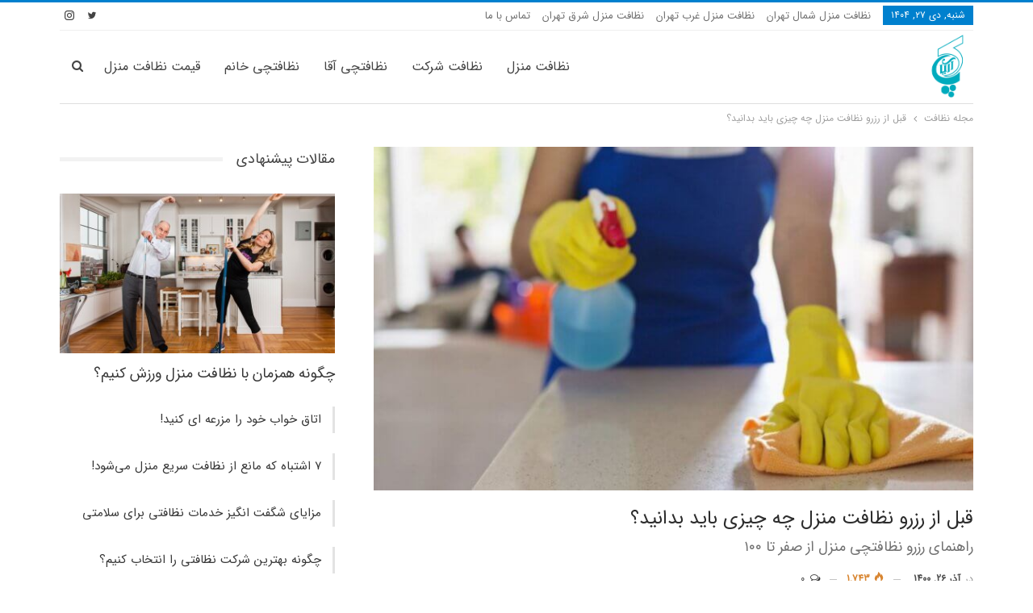

--- FILE ---
content_type: text/html; charset=UTF-8
request_url: https://ariapak.com/blog/booking-a-home-cleaner/
body_size: 14221
content:
<!DOCTYPE html> <!--[if IE 8]><html class="ie ie8" dir="rtl" lang="fa-IR"> <![endif]--> <!--[if IE 9]><html class="ie ie9" dir="rtl" lang="fa-IR"> <![endif]--> <!--[if gt IE 9]><!--><html dir="rtl" lang="fa-IR"> <!--<![endif]--><head><meta charset="UTF-8"><meta http-equiv="X-UA-Compatible" content="IE=edge"><meta name="viewport" content="width=device-width, initial-scale=1.0"><link rel="pingback" href="https://ariapak.com/blog/xmlrpc.php"/><meta name='robots' content='index, follow, max-image-preview:large, max-snippet:-1, max-video-preview:-1' /><link media="all" href="https://ariapak.com/blog/wp-content/cache/autoptimize/css/autoptimize_902f2c63dfbb0361de569f4ccb0ddcb9.css" rel="stylesheet"><title>قبل از رزرو نظافت منزل چه چیزی باید بدانید؟ - آریاپاک</title><meta name="description" content="برای تمیز کردن خانه‌تان می‌توانید مستقیماً با یک فرد کار کنید، یا اینکه برای رزرو نظافتچی با یکی از شرکت‌های نظافت منزل تماس بگیرید." /><link rel="canonical" href="https://ariapak.com/blog/booking-a-home-cleaner/" /><meta property="og:locale" content="fa_IR" /><meta property="og:type" content="article" /><meta property="og:title" content="قبل از رزرو نظافت منزل چه چیزی باید بدانید؟ - آریاپاک" /><meta property="og:description" content="برای تمیز کردن خانه‌تان می‌توانید مستقیماً با یک فرد کار کنید، یا اینکه برای رزرو نظافتچی با یکی از شرکت‌های نظافت منزل تماس بگیرید." /><meta property="og:url" content="https://ariapak.com/blog/booking-a-home-cleaner/" /><meta property="og:site_name" content="آریاپاک" /><meta property="article:published_time" content="2021-12-17T15:07:51+00:00" /><meta property="og:image" content="https://ariapak.com/blog/wp-content/uploads/2021/12/house-cleaning.jpeg" /><meta property="og:image:width" content="1100" /><meta property="og:image:height" content="734" /><meta property="og:image:type" content="image/jpeg" /><meta name="author" content="تحریریه آریاپاک" /><meta name="twitter:card" content="summary_large_image" /><meta name="twitter:label1" content="نوشته‌شده بدست" /><meta name="twitter:data1" content="تحریریه آریاپاک" /><meta name="twitter:label2" content="زمان تقریبی برای خواندن" /><meta name="twitter:data2" content="5 دقیقه" /> <script type="application/ld+json" class="yoast-schema-graph">{"@context":"https://schema.org","@graph":[{"@type":"Article","@id":"https://ariapak.com/blog/booking-a-home-cleaner/#article","isPartOf":{"@id":"https://ariapak.com/blog/booking-a-home-cleaner/"},"author":{"name":"تحریریه آریاپاک","@id":"https://ariapak.com/blog/#/schema/person/3a6050c36f32c5fe7585c1df704bac4f"},"headline":"قبل از رزرو نظافت منزل چه چیزی باید بدانید؟","datePublished":"2021-12-17T15:07:51+00:00","mainEntityOfPage":{"@id":"https://ariapak.com/blog/booking-a-home-cleaner/"},"wordCount":0,"commentCount":0,"image":{"@id":"https://ariapak.com/blog/booking-a-home-cleaner/#primaryimage"},"thumbnailUrl":"https://ariapak.com/blog/wp-content/uploads/2021/12/house-cleaning.jpeg","articleSection":["خدمات خانه"],"inLanguage":"fa-IR","potentialAction":[{"@type":"CommentAction","name":"Comment","target":["https://ariapak.com/blog/booking-a-home-cleaner/#respond"]}]},{"@type":"WebPage","@id":"https://ariapak.com/blog/booking-a-home-cleaner/","url":"https://ariapak.com/blog/booking-a-home-cleaner/","name":"قبل از رزرو نظافت منزل چه چیزی باید بدانید؟ - آریاپاک","isPartOf":{"@id":"https://ariapak.com/blog/#website"},"primaryImageOfPage":{"@id":"https://ariapak.com/blog/booking-a-home-cleaner/#primaryimage"},"image":{"@id":"https://ariapak.com/blog/booking-a-home-cleaner/#primaryimage"},"thumbnailUrl":"https://ariapak.com/blog/wp-content/uploads/2021/12/house-cleaning.jpeg","datePublished":"2021-12-17T15:07:51+00:00","author":{"@id":"https://ariapak.com/blog/#/schema/person/3a6050c36f32c5fe7585c1df704bac4f"},"description":"برای تمیز کردن خانه‌تان می‌توانید مستقیماً با یک فرد کار کنید، یا اینکه برای رزرو نظافتچی با یکی از شرکت‌های نظافت منزل تماس بگیرید.","breadcrumb":{"@id":"https://ariapak.com/blog/booking-a-home-cleaner/#breadcrumb"},"inLanguage":"fa-IR","potentialAction":[{"@type":"ReadAction","target":["https://ariapak.com/blog/booking-a-home-cleaner/"]}]},{"@type":"ImageObject","inLanguage":"fa-IR","@id":"https://ariapak.com/blog/booking-a-home-cleaner/#primaryimage","url":"https://ariapak.com/blog/wp-content/uploads/2021/12/house-cleaning.jpeg","contentUrl":"https://ariapak.com/blog/wp-content/uploads/2021/12/house-cleaning.jpeg","width":1100,"height":734},{"@type":"BreadcrumbList","@id":"https://ariapak.com/blog/booking-a-home-cleaner/#breadcrumb","itemListElement":[{"@type":"ListItem","position":1,"name":"خانه","item":"https://ariapak.com/blog/"},{"@type":"ListItem","position":2,"name":"قبل از رزرو نظافت منزل چه چیزی باید بدانید؟"}]},{"@type":"WebSite","@id":"https://ariapak.com/blog/#website","url":"https://ariapak.com/blog/","name":"آریاپاک","description":"نکات خانه داری و نظافت منزل","potentialAction":[{"@type":"SearchAction","target":{"@type":"EntryPoint","urlTemplate":"https://ariapak.com/blog/?s={search_term_string}"},"query-input":{"@type":"PropertyValueSpecification","valueRequired":true,"valueName":"search_term_string"}}],"inLanguage":"fa-IR"},{"@type":"Person","@id":"https://ariapak.com/blog/#/schema/person/3a6050c36f32c5fe7585c1df704bac4f","name":"تحریریه آریاپاک","image":{"@type":"ImageObject","inLanguage":"fa-IR","@id":"https://ariapak.com/blog/#/schema/person/image/","url":"https://secure.gravatar.com/avatar/b12fefe5013b731ff7ad7c54167269924cfef5808d7b9e97b27bd6ae8e6adb60?s=96&d=mm&r=g","contentUrl":"https://secure.gravatar.com/avatar/b12fefe5013b731ff7ad7c54167269924cfef5808d7b9e97b27bd6ae8e6adb60?s=96&d=mm&r=g","caption":"تحریریه آریاپاک"},"sameAs":["https://ariapak.com/"]},false]}</script> <link rel="alternate" type="application/rss+xml" title="آریاپاک &raquo; خوراک" href="https://ariapak.com/blog/feed/" /><link rel="alternate" type="application/rss+xml" title="آریاپاک &raquo; خوراک دیدگاه‌ها" href="https://ariapak.com/blog/comments/feed/" /><link rel="alternate" type="application/rss+xml" title="آریاپاک &raquo; قبل از رزرو نظافت منزل چه چیزی باید بدانید؟ خوراک دیدگاه‌ها" href="https://ariapak.com/blog/booking-a-home-cleaner/feed/" /><link rel="alternate" title="oEmbed (JSON)" type="application/json+oembed" href="https://ariapak.com/blog/wp-json/oembed/1.0/embed?url=https%3A%2F%2Fariapak.com%2Fblog%2Fbooking-a-home-cleaner%2F" /><link rel="alternate" title="oEmbed (XML)" type="text/xml+oembed" href="https://ariapak.com/blog/wp-json/oembed/1.0/embed?url=https%3A%2F%2Fariapak.com%2Fblog%2Fbooking-a-home-cleaner%2F&#038;format=xml" /> <script type="text/javascript" src="https://ariapak.com/blog/wp-includes/js/jquery/jquery.min.js?ver=3.7.1" id="jquery-core-js"></script> <script type="text/javascript" src="https://ariapak.com/blog/wp-includes/js/jquery/jquery-migrate.min.js?ver=3.4.1" id="jquery-migrate-js"></script> <link rel="https://api.w.org/" href="https://ariapak.com/blog/wp-json/" /><link rel="alternate" title="JSON" type="application/json" href="https://ariapak.com/blog/wp-json/wp/v2/posts/672" /><link rel="EditURI" type="application/rsd+xml" title="RSD" href="https://ariapak.com/blog/xmlrpc.php?rsd" /><meta name="generator" content="WordPress 6.9" /><link rel='shortlink' href='https://ariapak.com/blog/?p=672' /><link rel="amphtml" href="https://ariapak.com/blog/amp/booking-a-home-cleaner/"/> <script type="application/ld+json">{
    "@context": "http:\/\/schema.org\/",
    "@type": "Organization",
    "@id": "#organization",
    "logo": {
        "@type": "ImageObject",
        "url": "https:\/\/ariapak.com\/blog\/wp-content\/uploads\/2019\/07\/ariapak-logo.png"
    },
    "url": "https:\/\/ariapak.com\/blog\/",
    "name": "\u0622\u0631\u06cc\u0627\u067e\u0627\u06a9",
    "description": "\u0646\u06a9\u0627\u062a \u062e\u0627\u0646\u0647 \u062f\u0627\u0631\u06cc \u0648 \u0646\u0638\u0627\u0641\u062a \u0645\u0646\u0632\u0644"
}</script> <script type="application/ld+json">{
    "@context": "http:\/\/schema.org\/",
    "@type": "WebSite",
    "name": "\u0622\u0631\u06cc\u0627\u067e\u0627\u06a9",
    "alternateName": "\u0646\u06a9\u0627\u062a \u062e\u0627\u0646\u0647 \u062f\u0627\u0631\u06cc \u0648 \u0646\u0638\u0627\u0641\u062a \u0645\u0646\u0632\u0644",
    "url": "https:\/\/ariapak.com\/blog\/"
}</script> <script type="application/ld+json">{
    "@context": "http:\/\/schema.org\/",
    "@type": "Article",
    "headline": "\u0642\u0628\u0644 \u0627\u0632 \u0631\u0632\u0631\u0648 \u0646\u0638\u0627\u0641\u062a \u0645\u0646\u0632\u0644 \u0686\u0647 \u0686\u06cc\u0632\u06cc \u0628\u0627\u06cc\u062f \u0628\u062f\u0627\u0646\u06cc\u062f\u061f",
    "description": "\u0646\u0638\u0627\u0641\u062a \u062e\u0627\u0646\u0647 \u0645\u06cc\u200c\u062a\u0648\u0627\u0646\u062f \u0632\u0645\u0627\u0646\u200c\u0628\u0631 \u0628\u0627\u0634\u062f\u060c \u0628\u0631\u0627\u06cc \u062e\u06cc\u0644\u06cc \u0627\u0632 \u0627\u0641\u0631\u0627\u062f \u0646\u0638\u0627\u0641\u062a \u0645\u0646\u0632\u0644 \u06a9\u0627\u0631\u06cc \u062f\u0634\u0648\u0627\u0631 \u0627\u0633\u062a \u0648 \u062a\u0627 \u0632\u0645\u0627\u0646\u06cc \u06a9\u0647 \u0645\u062c\u0628\u0648\u0631 \u0646\u0628\u0627\u0634\u0646\u062f\u060c \u0646\u0638\u0627\u0641\u062a \u0648 \u062a\u0645\u06cc\u0632 \u06a9\u0631\u062f\u0646 \u062e\u0627\u0646\u0647 \u0631\u0627 \u0634\u0631\u0648\u0639 \u0646\u0645\u06cc\u200c\u06a9\u0646\u0646\u062f \u0648 \u0622\u0646 \u0631\u0627 \u0628\u0647 \u062a\u0639\u0648\u06cc\u0642 \u0645\u06cc\u200c\u0627\u0646\u062f\u0627\u0632\u0646\u062f. \u0627\u0645\u0627 \u0627\u06cc\u0646 \u0633\u0648\u0627\u0644 \u067e\u06cc\u0634 \u0645\u06cc\u200c\u0622\u06cc\u062f \u06a9\u0647 \u0628\u0631\u0627\u06cc \u0646\u0638\u0627\u0641\u062a \u0645\u0646\u0632\u0644 \u0627\u0632 \u06a9\u062c\u0627 \u0628\u0627\u06cc\u062f \u0634\u0631\u0648\u0639 \u06a9\u0631\u062f\u061f \u0627\u06af\u0631 \u0632\u0645\u0627\u0646 ",
    "datePublished": "2021-12-17",
    "dateModified": "2021-12-17",
    "author": {
        "@type": "Person",
        "@id": "#person-",
        "name": "\u062a\u062d\u0631\u06cc\u0631\u06cc\u0647 \u0622\u0631\u06cc\u0627\u067e\u0627\u06a9"
    },
    "image": {
        "@type": "ImageObject",
        "url": "https:\/\/ariapak.com\/blog\/wp-content\/uploads\/2021\/12\/house-cleaning.jpeg",
        "width": 1100,
        "height": 734
    },
    "interactionStatistic": [
        {
            "@type": "InteractionCounter",
            "interactionType": "http:\/\/schema.org\/CommentAction",
            "userInteractionCount": "0"
        }
    ],
    "publisher": {
        "@id": "#organization"
    },
    "mainEntityOfPage": "https:\/\/ariapak.com\/blog\/booking-a-home-cleaner\/"
}</script> </head><body class="rtl wp-singular post-template-default single single-post postid-672 single-format-standard wp-theme-publisher wp-child-theme-publisher-child bs-theme bs-publisher bs-publisher-clean-magazine active-light-box active-top-line bs-vc-rtl-grid close-rh page-layout-2-col-right full-width active-sticky-sidebar main-menu-sticky-smart active-ajax-search single-prim-cat-10 single-cat-10  bs-ll-a" dir="rtl"><div class="main-wrap content-main-wrap"><header id="header" class="site-header header-style-6 boxed" itemscope="itemscope" itemtype="https://schema.org/WPHeader"><section class="topbar topbar-style-1 hidden-xs hidden-xs"><div class="content-wrap"><div class="container"><div class="topbar-inner clearfix"><div class="section-links"><div  class="  better-studio-shortcode bsc-clearfix better-social-counter style-button not-colored in-4-col"><ul class="social-list bsc-clearfix"><li class="social-item twitter"><a href = "https://twitter.com/ariapak_" target = "_blank" > <i class="item-icon bsfi-twitter" ></i><span class="item-title" > فالور </span> </a></li><li class="social-item instagram"><a href = "https://instagram.com/ariapak_" target = "_blank" > <i class="item-icon bsfi-instagram" ></i><span class="item-title" > Followers </span> </a></li></ul></div></div><div class="section-menu"><div id="menu-top" class="menu top-menu-wrapper" role="navigation" itemscope="itemscope" itemtype="https://schema.org/SiteNavigationElement"><nav class="top-menu-container"><ul id="top-navigation" class="top-menu menu clearfix bsm-pure"><li id="topbar-date" class="menu-item menu-item-date"> <span
 class="topbar-date">شنبه, دی ۲۷, ۱۴۰۴</span></li><li id="menu-item-105" class="menu-item menu-item-type-custom menu-item-object-custom better-anim-fade menu-item-105"><a href="https://ariapak.com/%d9%86%d8%b8%d8%a7%d9%81%d8%aa-%d9%85%d9%86%d8%b2%d9%84-%d8%b4%d9%85%d8%a7%d9%84-%d8%aa%d9%87%d8%b1%d8%a7%d9%86/">نظافت منزل شمال تهران</a></li><li id="menu-item-106" class="menu-item menu-item-type-custom menu-item-object-custom better-anim-fade menu-item-106"><a href="https://ariapak.com/%d9%86%d8%b8%d8%a7%d9%81%d8%aa-%d9%85%d9%86%d8%b2%d9%84-%d8%ba%d8%b1%d8%a8-%d8%aa%d9%87%d8%b1%d8%a7%d9%86/">نظافت منزل غرب تهران</a></li><li id="menu-item-107" class="menu-item menu-item-type-custom menu-item-object-custom better-anim-fade menu-item-107"><a href="https://ariapak.com/%d9%86%d8%b8%d8%a7%d9%81%d8%aa-%d9%85%d9%86%d8%b2%d9%84-%d8%b4%d8%b1%d9%82-%d8%aa%d9%87%d8%b1%d8%a7%d9%86/">نظافت منزل شرق تهران</a></li><li id="menu-item-52" class="menu-item menu-item-type-custom menu-item-object-custom better-anim-fade menu-item-52"><a href="https://ariapak.com/contact">تماس با ما</a></li></ul></nav></div></div></div></div></div></section><div class="content-wrap"><div class="container"><div class="header-inner clearfix"><div id="site-branding" class="site-branding"><p  id="site-title" class="logo h1 img-logo"> <a href="https://ariapak.com/blog/" itemprop="url" rel="home"> <img id="site-logo" src="https://ariapak.com/blog/wp-content/uploads/2019/07/ariapak-logo.png"
 alt="مجله اینترنتی آریاپاک"  /> <span class="site-title">مجله اینترنتی آریاپاک - نکات خانه داری و نظافت منزل</span> </a></p></div><nav id="menu-main" class="menu main-menu-container  show-search-item menu-actions-btn-width-1" role="navigation" itemscope="itemscope" itemtype="https://schema.org/SiteNavigationElement"><div class="menu-action-buttons width-1"><div class="search-container close"> <span class="search-handler"><i class="fa fa-search"></i></span><div class="search-box clearfix"><form role="search" method="get" class="search-form clearfix" action="https://ariapak.com/blog"> <input type="search" class="search-field"
 placeholder="جستجو کردن..."
 value="" name="s"
 title="جستجو برای:"
 autocomplete="off"> <input type="submit" class="search-submit" value="جستجو کردن"></form></div></div></div><ul id="main-navigation" class="main-menu menu bsm-pure clearfix"><li id="menu-item-333" class="menu-item menu-item-type-custom menu-item-object-custom better-anim-fade menu-item-333"><a href="https://ariapak.com/%d9%86%d8%b8%d8%a7%d9%81%d8%aa-%d9%85%d9%86%d8%b2%d9%84/">نظافت منزل</a></li><li id="menu-item-334" class="menu-item menu-item-type-custom menu-item-object-custom better-anim-fade menu-item-334"><a href="https://ariapak.com/%d9%86%d8%b8%d8%a7%d9%81%d8%aa-%d8%b4%d8%b1%da%a9%d8%aa/">نظافت شرکت</a></li><li id="menu-item-335" class="menu-item menu-item-type-custom menu-item-object-custom better-anim-fade menu-item-335"><a href="https://ariapak.com/man-janitor/">نظافتچی آقا</a></li><li id="menu-item-336" class="menu-item menu-item-type-custom menu-item-object-custom better-anim-fade menu-item-336"><a href="https://ariapak.com/home-cleaning-lady/">نظافتچی خانم</a></li><li id="menu-item-337" class="menu-item menu-item-type-custom menu-item-object-custom better-anim-fade menu-item-337"><a href="https://ariapak.com/%D8%AA%D8%B9%D8%B1%D9%81%D9%87-%D9%86%D8%B8%D8%A7%D9%81%D8%AA-%D9%85%D9%86%D8%B2%D9%84/">قیمت نظافت منزل</a></li></ul></nav></div></div></div></header><div class="rh-header clearfix light deferred-block-exclude"><div class="rh-container clearfix"><div class="menu-container close"> <span class="menu-handler"><span class="lines"></span></span></div><div class="logo-container rh-img-logo"> <a href="https://ariapak.com/blog/" itemprop="url" rel="home"> <img src="https://ariapak.com/blog/wp-content/uploads/2019/07/ariapak-logo.png"
 alt="آریاپاک"  /> </a></div></div></div><nav role="navigation" aria-label="Breadcrumbs" class="bf-breadcrumb clearfix bc-top-style"><div class="container bf-breadcrumb-container"><ul class="bf-breadcrumb-items" itemscope itemtype="http://schema.org/BreadcrumbList"><meta name="numberOfItems" content="2" /><meta name="itemListOrder" content="Ascending" /><li itemprop="itemListElement" itemscope itemtype="http://schema.org/ListItem" class="bf-breadcrumb-item bf-breadcrumb-begin"><a itemprop="item" href="https://ariapak.com/blog" rel="home"><span itemprop="name">مجله نظافت</span></a><meta itemprop="position" content="1" /></li><li itemprop="itemListElement" itemscope itemtype="http://schema.org/ListItem" class="bf-breadcrumb-item bf-breadcrumb-end"><span itemprop="name">قبل از رزرو نظافت منزل چه چیزی باید بدانید؟</span><meta itemprop="item" content="https://ariapak.com/blog/booking-a-home-cleaner/"/><meta itemprop="position" content="2" /></li></ul></div></nav><div class="content-wrap"><main id="content" class="content-container"><div class="container layout-2-col layout-2-col-1 layout-right-sidebar layout-bc-before post-template-10"><div class="row main-section"><div class="col-sm-8 content-column"><div class="single-container"><article id="post-672" class="post-672 post type-post status-publish format-standard has-post-thumbnail  category-10 single-post-content"><div class="single-featured"><a class="post-thumbnail open-lightbox" href="https://ariapak.com/blog/wp-content/uploads/2021/12/house-cleaning.jpeg"><img  width="750" height="430" alt="" data-src="https://ariapak.com/blog/wp-content/uploads/2021/12/house-cleaning-750x430.jpeg"> </a></div><div class="post-header-inner"><div class="post-header-title"><h1 class="single-post-title"> <span class="post-title" itemprop="headline">قبل از رزرو نظافت منزل چه چیزی باید بدانید؟</span></h1><h2 class="post-subtitle">راهنمای رزرو نظافتچی منزل از صفر تا ۱۰۰</h2><div class="post-meta single-post-meta"> <span class="time"><time class="post-published updated"
 datetime="2021-12-17T18:37:51+03:30">در <b>آذر 26, 1400</b></time></span> <span class="views post-meta-views rank-1000" data-bpv-post="672"><i class="bf-icon  bsfi-fire-2"></i> 1,743</span><a href="https://ariapak.com/blog/booking-a-home-cleaner/#respond" title="ارسال یک نظر در: &quot;قبل از رزرو نظافت منزل چه چیزی باید بدانید؟&quot;" class="comments"><i class="fa fa-comments-o"></i> 0</a></div></div></div><div class="entry-content clearfix single-post-content"><p>نظافت خانه می‌تواند زمان‌بر باشد، برای خیلی از افراد نظافت منزل کاری دشوار است و تا زمانی که مجبور نباشند، نظافت و تمیز کردن خانه را شروع نمی‌کنند و آن را به تعویق می‌اندازند. اما این سوال پیش می‌آید که برای نظافت منزل از کجا باید شروع کرد؟ اگر زمان زیادی است که وقت کافی برای تمیز کردن خانه خود صرف نکرده‌اید، یا وقت کافی ندارید، یا اگر مدتی به فکر پیدا کردن نظافتچی یک روزه برای نظافت حرفه ای خانه هستید، باید برخی نکات را قبل از رزرو نظافتچی بدانید.</p><p>مانند هر تصمیم‌گیری دیگر، قبل از رزرو نظافتچی هم باید درباره این موضوع آگاهی کامل بدست آورید و آگاهانه تصمیم بگیرید. گزینه های مختلفی از نظر خدمات نظافت خانه وجود دارد که باید با آنها آگاه شوید.</p><p>برای تمیز کردن خانه‌تان می‌توانید مستقیماً با یک فرد کار کنید، یا اینکه برای رزرو نظافتچی با یکی از شرکت‌های نظافت منزل تماس بگیرید. مهم نیست که کدام گزینه را انتخاب می کنید، سؤالاتی هست که هنگام رزرو نظافتچی باید بپرسید:</p><p>در اینجا پنج نکته مهمی که باید قبل از <a href="https://ariapak.com/">رزرو نظافت منزل</a> بدانید آورده شده است:</p><h3>هزینه خدمات نظافتی</h3><p>اولین کاری که باید انجام دهید این است که بودجه‌ای را برای تمیز کردن خانه تان تعیین کنید. در واقع تعیین کنید که در ازای تمیز شدن خانه‌تان حاضر هستید چقدر پرداخت کنید.</p><div class="bs-irp right bs-irp-thumbnail-1-full"><div class="bs-irp-heading"> <span class="h-text heading-typo">بیشتر بخوانید</span></div><div class="bs-pagination-wrapper main-term-none none "><div class="listing listing-thumbnail listing-tb-1 clearfix columns-2"><div class="post-573 type-post format-standard has-post-thumbnail   listing-item listing-item-thumbnail listing-item-tb-1 main-term-5"><div class="item-inner clearfix"><div class="featured featured-type-featured-image"> <a  alt="اپلیکیشن نظافت منزل" title="مشکلات استفاده از اپلیکیشن نظافت منزل" data-src="https://ariapak.com/blog/wp-content/uploads/2021/08/home-cleaning-apps-86x64.png" data-bs-srcset="{&quot;baseurl&quot;:&quot;https:\/\/ariapak.com\/blog\/wp-content\/uploads\/2021\/08\/&quot;,&quot;sizes&quot;:{&quot;86&quot;:&quot;home-cleaning-apps-86x64.png&quot;,&quot;210&quot;:&quot;home-cleaning-apps-210x136.png&quot;,&quot;1600&quot;:&quot;home-cleaning-apps.png&quot;}}"						class="img-holder" href="https://ariapak.com/blog/home-cleaning-applications/"></a></div><p class="title"> <a href="https://ariapak.com/blog/home-cleaning-applications/" class="post-url post-title"> مشکلات استفاده از اپلیکیشن نظافت منزل </a></p></div></div ><div class="post-649 type-post format-standard has-post-thumbnail   listing-item listing-item-thumbnail listing-item-tb-1 main-term-5"><div class="item-inner clearfix"><div class="featured featured-type-featured-image"> <a  alt="آمار صنایع نظافتی" title="۵۰ آمار مربوط به صنعت نظافت در سال ۲۰۲۱" data-src="https://ariapak.com/blog/wp-content/uploads/2021/11/cleaning-stats-2021-86x64.jpeg" data-bs-srcset="{&quot;baseurl&quot;:&quot;https:\/\/ariapak.com\/blog\/wp-content\/uploads\/2021\/11\/&quot;,&quot;sizes&quot;:{&quot;86&quot;:&quot;cleaning-stats-2021-86x64.jpeg&quot;,&quot;210&quot;:&quot;cleaning-stats-2021-210x136.jpeg&quot;,&quot;1000&quot;:&quot;cleaning-stats-2021.jpeg&quot;}}"						class="img-holder" href="https://ariapak.com/blog/cleaning-stats/"></a></div><p class="title"> <a href="https://ariapak.com/blog/cleaning-stats/" class="post-url post-title"> ۵۰ آمار مربوط به صنعت نظافت در سال ۲۰۲۱ </a></p></div></div ></div></div></div><p>هزینه خدمات نظافت منزل بر اساس اینکه چه خدماتی را انتخاب می کنید می‌تواند متفاوت باشد.</p><p>دانستن مبلغی که می‌خواهید برای استخدام یک نظافتچی خانه خرج کنید، به محدود کردن گزینه‌های شما و تسهیل فرآیند تصمیم‌گیری کمک می‌کند.</p><p>برخی از شرکت‌های خدمات نظافتی، پلن‌های مختلفی را ارائه می دهند که می توانید برای برنامه ریزی از آنها استفاده کنید. مشخص شدن هزینه رزرو نظافتچی به شما این امکان را می‌دهد که برای نظافت منزل خود پول خود را کنار بگذارید و این امکان را برای شما فراهم می کند که به راحتی از عهده هزینه‌های خدمات نظافتی حرفه ای برآیید.</p><p>رزرو نظافتچی در آریاپاک به صورت تلفنی و سریع انجام می‌شود و <a href="https://ariapak.com/%D8%AA%D8%B9%D8%B1%D9%81%D9%87-%D9%86%D8%B8%D8%A7%D9%81%D8%AA-%D9%85%D9%86%D8%B2%D9%84/">هزینه‌های نظافت منزل</a> در سایت آریاپاک وجود دارند و می‌توانید با توجه به نیاز خود یکی از پلن‌های نظافتی را سفارش دهید.</p><p><img class="aligncenter size-publisher-lg wp-image-674"  data-src="https://ariapak.com/blog/wp-content/uploads/2021/12/Nettoyage-de-locaux-750x430.jpeg" alt="رزرو نظافت منزل" width="750" height="430" /></p><h3>خدمات نظافتی که ارایه می‌شود</h3><p>هنگامی که بودجه خود را برای استخدام نظافتچی خانه مشخص کردید، مرحله بعدی تعیین خدمات نظافتی مورد نیاز است. نوع خدمات نظافتی ارائه شده بسته به پلنی که انتخاب می‌کنید می‌تواند متفاوت باشد. شما باید دقیقاً بدانید که کدام خدمات نظافتی را می خواهید، یا حداقل قبل از تصمیم گیری یک ایده کلی داشته باشید.</p><p>برخی سایت‌های نظافتی درباره خدمات نظافتی که ارایه می‌دهند، هیچ توضیحاتی ارایه نمی‌دهند. برای همین می‌توانید با شماره تلفن‌های شرکت نظافتی تماس بگیرید و درباره خدماتی که نظافتچی ارایه می‌دهد از آنها سوال کنید.</p><p>تمامی خدمات نظافتی توسط <a href="https://ariapak.com/man-janitor/">نظافتچی آقا</a> در آریاپاک ارایه می‌شود. همین‌طور <a href="https://ariapak.com/home-cleaning-lady/">نظافتچی خانم</a> که توسط آریاپاک به منزل شما اعزام می‌شود تنها کارهای دشواری مانند دیوارشویی را انجام نمی‌دهند.</p><h3>مدت زمانی که کار نظافت طول می‌کشد</h3><p>هنگامی که یک نظافتچی حرفه ای خانه رزرو می کنید، مهم است که بدانید انتظار دارند این خدمات چقدر زمان ببرد. داشتن درک روشنی از مدت زمان کارهای نظافتی به شما کمک می کند تا انتظارات خود را برای کارهای تمیز کردن مورد نیاز مدیریت کنید.</p><p>پلن‌های نظافت منزل آریاپاک به صورت ۴ ساعته، ۶ ساعته و ۸ ساعته ارایه می‌شود.</p><h3>ایمنی در زمان نظافت</h3><p>هر زمان که از خدمات نظافت منزل استفاده می‌کنید، بایستی پروتکل های ایمنی، به خصوص در داخل خانه خود رعایت کنید. همچنین در هنگام رزرو نظافتچی درباره محصولات شوینده مناسب و ایمن پرس و جو کنید. قبل از آمدن نظافتچی، باید به هر گونه نگرانی دیگری که ممکن است در رابطه با ایمنی شما یا آنها در حین ارائه خدمات پیش آید، رسیدگی کنید.</p><h3>خانه‌تان را مرتب کنید</h3><p>یک تصور غلط رایج در مورد استخدام نظافتچی حرفه ای خانه این است که آنها برای سازماندهی فضای خانه شما و مرتب کردن همه چیز می‌آیند! صاحب خانه باید قبل از زمانی که نظافتچی به خانه آنها بیاید، فضای خانه خود را مرتب کند تا اطمینان حاصل شود که نظافتچی می تواند به هر سطحی دسترسی داشته باشد و به راحتی در هر اتاق حرکت کند.</p><p>این شامل کنار گذاشتن پتوهای اضافی، اسباب‌بازی‌های کودکان، قرار دادن ظروف در کمدهای مناسب و برداشتن هرگونه اشیای قیمتی که ممکن است بشکند، شود. برای ساده‌تر کردن فرآیند تا حد امکان، مطمئن شوید که هر اتاق به گونه‌ای سازماندهی شده است که نظافتچی می‌تواند به طور مؤثر بر انجام کارهای لازم برای تمیز کردن تمرکز کند.</p><blockquote><p>آریاپاک شرکت خدمات نظافتی معتبر و مقرون به صرفه است که در سطح شهر تهران خدمات ارایه می‌کند.</p><p>ما درک می کنیم که حفظ یک خانه تمیز و در عین حال متعادل کردن سایر چیزها در زندگی چقدر می تواند استرس زا باشد، بنابراین سعی می‌کنیم بهترین خدمات نظافت خانه را به مشتریان خود ارایه دهیم. برای کسب اطلاعات بیشتر در مورد خدماتی که ما ارائه می کنیم می‌توانید <a href="https://ariapak.com/contact">با ما تماس بگیرید</a>.</p></blockquote><div style='text-align:left' class='yasr-auto-insert-visitor'><div id='yasr_visitor_votes_76cd9652c9b2b' class='yasr-visitor-votes'><div class="yasr-custom-text-vv-before yasr-custom-text-vv-before-672">Click to rate this post!</div><div id='yasr-vv-second-row-container-76cd9652c9b2b'
 class='yasr-vv-second-row-container'><div id='yasr-visitor-votes-rater-76cd9652c9b2b'
 class='yasr-rater-stars-vv'
 data-rater-postid='672'
 data-rating='5'
 data-rater-starsize='24'
 data-rater-readonly='false'
 data-rater-nonce='c1ff257f17'
 data-issingular='true'
 ></div><div class="yasr-vv-stats-text-container" id="yasr-vv-stats-text-container-76cd9652c9b2b"><svg xmlns="https://www.w3.org/2000/svg" width="20" height="20"
 class="yasr-dashicons-visitor-stats"
 data-postid="672"
 id="yasr-stats-dashicon-76cd9652c9b2b"> <path d="M18 18v-16h-4v16h4zM12 18v-11h-4v11h4zM6 18v-8h-4v8h4z"></path> </svg><span id="yasr-vv-text-container-76cd9652c9b2b" class="yasr-vv-text-container">[Total: <span id="yasr-vv-votes-number-container-76cd9652c9b2b">۱</span> Average: <span id="yasr-vv-average-container-76cd9652c9b2b">۵</span>]</span></div><div id='yasr-vv-loader-76cd9652c9b2b' class='yasr-vv-container-loader'></div></div><div id='yasr-vv-bottom-container-76cd9652c9b2b' class='yasr-vv-bottom-container'></div></div></div></div><div class="post-share single-post-share bottom-share clearfix style-3"><div class="post-share-btn-group"> <a href="https://ariapak.com/blog/booking-a-home-cleaner/#respond" class="post-share-btn post-share-btn-comments comments" title="ارسال یک نظر در: &quot;قبل از رزرو نظافت منزل چه چیزی باید بدانید؟&quot;"><i class="bf-icon fa fa-comments" aria-hidden="true"></i> <b class="number">0</b></a><span class="views post-share-btn post-share-btn-views rank-1000" data-bpv-post="672"><i class="bf-icon  bsfi-fire-2"></i> <b class="number">1,743</b></span></div><div class="share-handler-wrap "> <span class="share-handler post-share-btn rank-default"> <i class="bf-icon  fa fa-share-alt"></i> <b class="text">به اشتراک گذاری</b> </span> <span class="social-item telegram has-title"><a href="https://telegram.me/share/url?url=https%3A%2F%2Fariapak.com%2Fblog%2Fbooking-a-home-cleaner%2F&text=قبل از رزرو نظافت منزل چه چیزی باید بدانید؟" target="_blank" rel="nofollow noreferrer" class="bs-button-el" onclick="window.open(this.href, 'share-telegram','left=50,top=50,width=600,height=320,toolbar=0'); return false;"><span class="icon"><i class="bf-icon fa fa-send"></i></span><span class="item-title">Telegram</span></a></span><span class="social-item whatsapp has-title"><a href="whatsapp://send?text=قبل از رزرو نظافت منزل چه چیزی باید بدانید؟ %0A%0A https%3A%2F%2Fariapak.com%2Fblog%2Fbooking-a-home-cleaner%2F" target="_blank" rel="nofollow noreferrer" class="bs-button-el" onclick="window.open(this.href, 'share-whatsapp','left=50,top=50,width=600,height=320,toolbar=0'); return false;"><span class="icon"><i class="bf-icon fa fa-whatsapp"></i></span><span class="item-title">WhatsApp</span></a></span><span class="social-item twitter has-title"><a href="https://twitter.com/share?text=قبل از رزرو نظافت منزل چه چیزی باید بدانید؟ @ariapak_&url=https%3A%2F%2Fariapak.com%2Fblog%2Fbooking-a-home-cleaner%2F" target="_blank" rel="nofollow noreferrer" class="bs-button-el" onclick="window.open(this.href, 'share-twitter','left=50,top=50,width=600,height=320,toolbar=0'); return false;"><span class="icon"><i class="bf-icon fa fa-twitter"></i></span><span class="item-title">Twitter</span></a></span><span class="social-item linkedin has-title"><a href="https://www.linkedin.com/shareArticle?mini=true&url=https%3A%2F%2Fariapak.com%2Fblog%2Fbooking-a-home-cleaner%2F&title=قبل از رزرو نظافت منزل چه چیزی باید بدانید؟" target="_blank" rel="nofollow noreferrer" class="bs-button-el" onclick="window.open(this.href, 'share-linkedin','left=50,top=50,width=600,height=320,toolbar=0'); return false;"><span class="icon"><i class="bf-icon fa fa-linkedin"></i></span><span class="item-title">Linkedin</span></a></span><span class="social-item facebook has-title"><a href="https://www.facebook.com/sharer.php?u=https%3A%2F%2Fariapak.com%2Fblog%2Fbooking-a-home-cleaner%2F" target="_blank" rel="nofollow noreferrer" class="bs-button-el" onclick="window.open(this.href, 'share-facebook','left=50,top=50,width=600,height=320,toolbar=0'); return false;"><span class="icon"><i class="bf-icon fa fa-facebook"></i></span><span class="item-title">فیسبوک</span></a></span><span class="social-item email has-title"><a href="mailto:?subject=قبل از رزرو نظافت منزل چه چیزی باید بدانید؟&body=https%3A%2F%2Fariapak.com%2Fblog%2Fbooking-a-home-cleaner%2F" target="_blank" rel="nofollow noreferrer" class="bs-button-el" onclick="window.open(this.href, 'share-email','left=50,top=50,width=600,height=320,toolbar=0'); return false;"><span class="icon"><i class="bf-icon fa fa-envelope-open"></i></span><span class="item-title">پست الکترونیک</span></a></span><span class="social-item pinterest has-title"><a href="https://pinterest.com/pin/create/button/?url=https%3A%2F%2Fariapak.com%2Fblog%2Fbooking-a-home-cleaner%2F&media=https://ariapak.com/blog/wp-content/uploads/2021/12/house-cleaning.jpeg&description=قبل از رزرو نظافت منزل چه چیزی باید بدانید؟" target="_blank" rel="nofollow noreferrer" class="bs-button-el" onclick="window.open(this.href, 'share-pinterest','left=50,top=50,width=600,height=320,toolbar=0'); return false;"><span class="icon"><i class="bf-icon fa fa-pinterest"></i></span><span class="item-title">Pinterest</span></a></span></div></div></article><section class="next-prev-post clearfix"><div class="prev-post"><p class="pre-title heading-typo"><i
 class="fa fa-arrow-right"></i> پست قبلی</p><p class="title heading-typo"><a href="https://ariapak.com/blog/find-job-in-cleaning-field/" rel="prev">۸ راه برای پیدا کردن کار در حوزه نظافت</a></p></div><div class="next-post"><p class="pre-title heading-typo">پست بعدی <i
 class="fa fa-arrow-left"></i></p><p class="title heading-typo"><a href="https://ariapak.com/blog/10-places-not-forget-to-clean/" rel="next">۱۰ جایی که نباید تمیز کردن آن را فراموش کنید!</a></p></div></section></div><section id="comments-template-672" class="comments-template"><div id="respond" class="comment-respond"><div id="reply-title" class="comment-reply-title"><div class="section-heading sh-t1 sh-s1" ><span class="h-text">ارسال یک پاسخ</span></div> <small><a rel="nofollow" id="cancel-comment-reply-link" href="/blog/booking-a-home-cleaner/#respond" style="display:none;">لغو پاسخ</a></small></div><form action="https://ariapak.com/blog/wp-comments-post.php" method="post" id="commentform" class="comment-form"><div class="note-before"><p>آدرس ایمیل شما منتشر نخواهد شد.</p></div><p class="comment-wrap"><textarea name="comment" class="comment" id="comment" cols="45" rows="10" aria-required="true" placeholder="نظر شما"></textarea></p><p class="author-wrap"><input name="author" class="author" id="author" type="text" value="" size="45"  aria-required="true" placeholder="اسم شما *" /></p><p class="email-wrap"><input name="email" class="email" id="email" type="text" value="" size="45"  aria-required="true" placeholder="ایمیل شما *" /></p><p class="comment-form-cookies-consent"><input id="wp-comment-cookies-consent" name="wp-comment-cookies-consent" type="checkbox" value="yes" /><label for="wp-comment-cookies-consent">اطلاعات من را ذخیره کن تا در آینده نیازی به ورود اطلاعات نداشته باشم</label></p><p class="form-submit"><input name="submit" type="submit" id="comment-submit" class="comment-submit" value="ارسال نظر" /> <input type='hidden' name='comment_post_ID' value='672' id='comment_post_ID' /> <input type='hidden' name='comment_parent' id='comment_parent' value='0' /></p></form></div></section></div><div class="col-sm-4 sidebar-column sidebar-column-primary"><aside id="sidebar-primary-sidebar" class="sidebar" role="complementary" aria-label="سایدبار سایدبار اصلی" itemscope="itemscope" itemtype="https://schema.org/WPSideBar"><div id="bs-box-2-2" class=" h-i bs-hidden-lg bs-hidden-md w-t primary-sidebar-widget widget widget_bs-box-2"><div class="section-heading sh-t1 sh-s1"><span class="h-text"><i class="bf-icon  fa fa-phone-square"></i> نظافت منزل با آریاپاک</span></div><div class="bs-shortcode bs-box bs-box-2  "><div class="bs-box-inner"><div class="box-content"> <a class="box-image" href="tel:02177505489"
 style="background-image: url('https://ariapak.com/blog/wp-content/uploads/2021/02/call-us-home-cleaning.jpg')"> </a><div class="box-text"><h3 class="box-title">رزرو تلفنی نظافتجی</h3></div></div></div></div></div><div id="bs-mix-listing-3-3-2" class=" h-ni w-t primary-sidebar-widget widget widget_bs-mix-listing-3-3"><div class=" bs-listing bs-listing-listing-mix-3-3 bs-listing-single-tab"><p class="section-heading sh-t1 sh-s1 main-term-none"> <span class="h-text main-term-none main-link"> مقالات پیشنهادی </span></p><div class="listing listing-mix-3-3 clearfix l-1-col"><div class="item-inner"><div class="row-1"><div class="listing listing-grid-1 clearfix columns-1"><div class="post-157 type-post format-standard has-post-thumbnail   listing-item listing-item-grid listing-item-grid-1 main-term-7"><div class="item-inner"><div class="featured clearfix"> <a  alt="ورزش در حین نظافت منزل" title="چگونه همزمان با نظافت منزل ورزش کنیم؟" data-src="https://ariapak.com/blog/wp-content/uploads/2019/05/exercise-and-home-cleaning-357x210.jpg" data-bs-srcset="{&quot;baseurl&quot;:&quot;https:\/\/ariapak.com\/blog\/wp-content\/uploads\/2019\/05\/&quot;,&quot;sizes&quot;:{&quot;210&quot;:&quot;exercise-and-home-cleaning-210x136.jpg&quot;,&quot;279&quot;:&quot;exercise-and-home-cleaning-279x220.jpg&quot;,&quot;357&quot;:&quot;exercise-and-home-cleaning-357x210.jpg&quot;,&quot;750&quot;:&quot;exercise-and-home-cleaning-750x430.jpg&quot;,&quot;1024&quot;:&quot;exercise-and-home-cleaning.jpg&quot;}}"						class="img-holder" href="https://ariapak.com/blog/exercise-and-home-cleaning/"></a></div><p class="title"> <a href="https://ariapak.com/blog/exercise-and-home-cleaning/" class="post-title post-url"> چگونه همزمان با نظافت منزل ورزش کنیم؟ </a></p></div></div ></div></div><div class="row-2"><div class="listing listing-text listing-text-2 clearfix columns-2"><div class="post-88 type-post format-standard has-post-thumbnail   listing-item listing-item-text listing-item-text-2 main-term-6"><div class="item-inner"><p class="title"> <a href="https://ariapak.com/blog/create-your-farmhouse-bedroom/" class="post-title post-url"> اتاق خواب خود را مزرعه ای کنید! </a></p></div></div ><div class="post-171 type-post format-standard has-post-thumbnail   listing-item listing-item-text listing-item-text-2 main-term-7"><div class="item-inner"><p class="title"> <a href="https://ariapak.com/blog/7-mistakes-slowing-home-cleaning/" class="post-title post-url"> ۷ اشتباه که مانع از نظافت سریع منزل می‌شود! </a></p></div></div ><div class="post-251 type-post format-standard has-post-thumbnail   listing-item listing-item-text listing-item-text-2 main-term-5"><div class="item-inner"><p class="title"> <a href="https://ariapak.com/blog/cleaning-service-health-benefits/" class="post-title post-url"> مزایای شگفت انگیز خدمات نظافتی برای سلامتی </a></p></div></div ><div class="post-27 type-post format-standard has-post-thumbnail   listing-item listing-item-text listing-item-text-2 main-term-5"><div class="item-inner"><p class="title"> <a href="https://ariapak.com/blog/choose-best-cleaning-service/" class="post-title post-url"> چگونه بهترین شرکت نظافتی را انتخاب کنیم؟ </a></p></div></div ><div class="post-318 type-post format-standard has-post-thumbnail   listing-item listing-item-text listing-item-text-2 main-term-7"><div class="item-inner"><p class="title"> <a href="https://ariapak.com/blog/mattresses-cleaning/" class="post-title post-url"> چالش تمیزکاری &#8211; راهنمای تمیزکردن تشک ها </a></p></div></div ><div class="post-452 type-post format-standard has-post-thumbnail   listing-item listing-item-text listing-item-text-2 main-term-12"><div class="item-inner"><p class="title"> <a href="https://ariapak.com/blog/household-problems/" class="post-title post-url"> چگونه دردسرهای خانه داری و نظافت منزل را مدیریت کنیم؟ </a></p></div></div ><div class="post-160 type-post format-standard has-post-thumbnail   listing-item listing-item-text listing-item-text-2 main-term-2"><div class="item-inner"><p class="title"> <a href="https://ariapak.com/blog/5-office-cleaning-tricks/" class="post-title post-url"> ۵ ترفند نظافت شرکت برای عاشقان تمیزی </a></p></div></div ><div class="post-189 type-post format-standard has-post-thumbnail   listing-item listing-item-text listing-item-text-2 main-term-7"><div class="item-inner"><p class="title"> <a href="https://ariapak.com/blog/apartment-cleaning-hacks/" class="post-title post-url"> ترفندهای نظافت آپارتمان که شیوه نظافت شما را تغییر می‌دهد </a></p></div></div ><div class="post-255 type-post format-standard has-post-thumbnail   listing-item listing-item-text listing-item-text-2 main-term-7"><div class="item-inner"><p class="title"> <a href="https://ariapak.com/blog/microwave-cleaning/" class="post-title post-url"> چالش تمیزکاری &#8211; چگونه مایکروویو را تمیز کنیم؟ </a></p></div></div ></div></div></div></div></div></div><div id="bs-box-1-2" class=" h-i w-t primary-sidebar-widget widget widget_bs-box-1"><div class="section-heading sh-t1 sh-s1"><span class="h-text"><i class="bf-icon  fa fa-phone-square"></i> رزرو تلفنی نظافتچی</span></div><div class="bs-shortcode bs-box bs-box-1  "><div class="bs-box-inner"><div class="box-content"> <a class="box-image" href="tel:+982177591473"
 style="background-image: url('https://ariapak.com/blog/wp-content/uploads/2021/02/call-us-home-cleaning.jpg')"> </a><div class="box-text"><p class="box-pre-title">اعزام نیروی نظافتی به سراسر تهران</p><h3 class="box-title">۷۷۵۹۱۴۷۳</h3></div></div></div></div></div></aside></div></div></div></main></div><footer id="site-footer" class="site-footer full-width"><div class="footer-social-icons"><div class="content-wrap"><div class="container"><div  class="  better-studio-shortcode bsc-clearfix better-social-counter style-big-button colored in-5-col"><ul class="social-list bsc-clearfix"><li class="social-item twitter"> <a href = "https://twitter.com/ariapak_" class="item-link" target = "_blank" > <i class="item-icon bsfi-twitter" ></i><span class="item-name" > توییتر</span> <span class="item-title-join" > در توییتر به ما بپیوندید</span> </a></li><li class="social-item instagram"> <a href = "https://instagram.com/ariapak_" class="item-link" target = "_blank" > <i class="item-icon bsfi-instagram" ></i><span class="item-name" > اینستاگرام</span> <span class="item-title-join" > Join us on Instagram</span> </a></li></ul></div></div></div></div><div class="copy-footer"><div class="content-wrap"><div class="container"><div class="row footer-copy-row"><div class="copy-1 col-lg-6 col-md-6 col-sm-6 col-xs-12"> © 2026 - آریاپاک. All Rights Reserved.</div><div class="copy-2 col-lg-6 col-md-6 col-sm-6 col-xs-12"></div></div></div></div></div></footer></div> <span class="back-top"><i class="fa fa-arrow-up"></i></span> <script type="speculationrules">{"prefetch":[{"source":"document","where":{"and":[{"href_matches":"/blog/*"},{"not":{"href_matches":["/blog/wp-*.php","/blog/wp-admin/*","/blog/wp-content/uploads/*","/blog/wp-content/*","/blog/wp-content/plugins/*","/blog/wp-content/themes/publisher-child/*","/blog/wp-content/themes/publisher/*","/blog/*\\?(.+)"]}},{"not":{"selector_matches":"a[rel~=\"nofollow\"]"}},{"not":{"selector_matches":".no-prefetch, .no-prefetch a"}}]},"eagerness":"conservative"}]}</script> <div class="rh-cover noscroll gr-5 no-login-icon" > <span class="rh-close"></span><div class="rh-panel rh-pm"><div class="rh-p-h"></div><div class="rh-p-b"><div class="rh-c-m clearfix"></div><form role="search" method="get" class="search-form" action="https://ariapak.com/blog"> <input type="search" class="search-field"
 placeholder="جستجو کردن..."
 value="" name="s"
 title="جستجو برای:"
 autocomplete="off"> <input type="submit" class="search-submit" value=""></form></div></div></div> <script type="text/javascript" src="https://ariapak.com/blog/wp-content/themes/publisher/includes/libs/better-framework/assets/js/element-query.min.js?ver=3.11.2" id="element-query-js"></script> <script type="text/javascript" src="https://ariapak.com/blog/wp-content/plugins/better-social-counter/js/script.min.js?ver=1.13.0" id="better-social-counter-js"></script> <script type="text/javascript" src="https://ariapak.com/blog/wp-content/themes/publisher/includes/libs/bs-theme-core/lazy-load/assets/js/blazy.min.js?ver=1.11.1" id="blazy-js"></script> <script type="text/javascript" id="publisher-theme-pagination-js-extra">var bs_pagination_loc = {"loading":"\u003Cdiv class=\"bs-loading\"\u003E\u003Cdiv\u003E\u003C/div\u003E\u003Cdiv\u003E\u003C/div\u003E\u003Cdiv\u003E\u003C/div\u003E\u003Cdiv\u003E\u003C/div\u003E\u003Cdiv\u003E\u003C/div\u003E\u003Cdiv\u003E\u003C/div\u003E\u003Cdiv\u003E\u003C/div\u003E\u003Cdiv\u003E\u003C/div\u003E\u003Cdiv\u003E\u003C/div\u003E\u003C/div\u003E"};
//# sourceURL=publisher-theme-pagination-js-extra</script> <script type="text/javascript" src="https://ariapak.com/blog/wp-content/themes/publisher/includes/libs/bs-theme-core/listing-pagin/assets/js/bs-ajax-pagination.min.js?ver=7.8.0" id="publisher-theme-pagination-js"></script> <script type="text/javascript" src="https://ariapak.com/blog/wp-content/themes/publisher/includes/libs/better-framework/assets/js/slick.min.js?ver=3.11.2" id="bf-slick-js"></script> <script type="text/javascript" id="yasr-window-var-js-extra">var yasrWindowVar = {"siteUrl":"https://ariapak.com/blog","adminUrl":"https://ariapak.com/blog/wp-admin/","ajaxurl":"https://ariapak.com/blog/wp-admin/admin-ajax.php","visitorStatsEnabled":"yes","ajaxEnabled":"no","loaderHtml":"\u003Cdiv id=\"yasr-loader\" style=\"display: inline-block\"\u003E\u00a0 \u003Cimg src=\"https://ariapak.com/blog/wp-content/plugins/yet-another-stars-rating/includes/img/loader.gif\" \r\n                 title=\"yasr-loader\" alt=\"yasr-loader\" height=\"16\" width=\"16\"\u003E\u003C/div\u003E","loaderUrl":"https://ariapak.com/blog/wp-content/plugins/yet-another-stars-rating/includes/img/loader.gif","isUserLoggedIn":"false","isRtl":"true","starSingleForm":"\"\\u0633\\u062a\\u0627\\u0631\\u0647\"","starsPluralForm":"\"\\u0633\\u062a\\u0627\\u0631\\u0647\"","textAfterVr":"\"[Total: %total_count%  Average: %average%]\"","textRating":"\"\\u0627\\u0645\\u062a\\u06cc\\u0627\\u0632\"","textLoadRanking":"\"\\u062f\\u0631 \\u062d\\u0627\\u0644 \\u0628\\u0627\\u0631\\u06af\\u0630\\u0627\\u0631\\u06cc, \\u062e\\u0648\\u0627\\u0647\\u0634\\u0627 \\u0635\\u0628\\u0631 \\u06a9\\u0646\\u06cc\\u062f\"","textVvStats":"\"\\u0627\\u0632 5 \\u0633\\u062a\\u0627\\u0631\\u0647\"","textOrderBy":"\"Order by\"","textMostRated":"\"\\u0628\\u06cc\\u0634\\u062a\\u0631\\u06cc\\u0646 \\u0627\\u0645\\u062a\\u06cc\\u0627\\u0632\"","textHighestRated":"\"\\u0628\\u0627\\u0644\\u0627\\u062a\\u0631\\u06cc\\u0646 \\u0627\\u0645\\u062a\\u06cc\\u0627\\u0632\"","textLeftColumnHeader":"\"\\u0646\\u0648\\u0634\\u062a\\u0647\""};
//# sourceURL=yasr-window-var-js-extra</script> <script type="text/javascript" src="https://ariapak.com/blog/wp-content/themes/publisher/js/theme-libs.min.js?ver=7.8.0" id="theme-libs-js"></script> <script type="text/javascript" src="https://ariapak.com/blog/wp-content/themes/publisher/includes/libs/better-framework/assets/js/pretty-photo.min.js?ver=3.11.2" id="pretty-photo-js"></script> <script type="text/javascript" id="publisher-js-extra">var publisher_theme_global_loc = {"page":{"boxed":"full-width"},"header":{"style":"style-6","boxed":"boxed"},"ajax_url":"https://ariapak.com/blog/wp-admin/admin-ajax.php","loading":"\u003Cdiv class=\"bs-loading\"\u003E\u003Cdiv\u003E\u003C/div\u003E\u003Cdiv\u003E\u003C/div\u003E\u003Cdiv\u003E\u003C/div\u003E\u003Cdiv\u003E\u003C/div\u003E\u003Cdiv\u003E\u003C/div\u003E\u003Cdiv\u003E\u003C/div\u003E\u003Cdiv\u003E\u003C/div\u003E\u003Cdiv\u003E\u003C/div\u003E\u003Cdiv\u003E\u003C/div\u003E\u003C/div\u003E","translations":{"tabs_all":"\u0647\u0645\u0647","tabs_more":"\u0628\u06cc\u0634\u062a\u0631","lightbox_expand":"\u0645\u0634\u0627\u0647\u062f\u0647 \u0633\u0627\u06cc\u0632 \u0628\u0632\u0631\u06af\u062a\u0631 \u062a\u0635\u0648\u06cc\u0631","lightbox_close":"\u0628\u0633\u062a\u0646"},"lightbox":{"not_classes":""},"main_menu":{"more_menu":"enable"},"top_menu":{"more_menu":"enable"},"skyscraper":{"sticky_gap":30,"sticky":false,"position":""},"share":{"more":true},"refresh_googletagads":"1","get_locale":"fa-IR","notification":{"subscribe_msg":"\u0628\u0627 \u0639\u0636\u0648\u06cc\u062a \u0645\u0627 \u0628\u0631\u0627\u06cc \u0647\u0645\u06cc\u0634\u0647 \u0627\u0632 \u0627\u0646\u062a\u0634\u0627\u0631 \u0645\u0637\u0627\u0644\u0628 \u062c\u062f\u06cc\u062f \u0645\u0627 \u0628\u0647 \u0635\u0648\u0631\u062a \u0622\u0646\u06cc \u0628\u0627\u062e\u0628\u0631 \u062e\u0648\u0627\u0647\u06cc\u062f \u062f","subscribed_msg":"\u0645\u0645\u0646\u0648\u0646! \u0634\u0645\u0627 \u0639\u0636\u0648 \u0634\u062f\u06cc\u062f","subscribe_btn":"\u0639\u0636\u0648\u06cc\u062a","subscribed_btn":"\u0644\u063a\u0648 \u0639\u0636\u0648\u06cc\u062a"}};
var publisher_theme_ajax_search_loc = {"ajax_url":"https://ariapak.com/blog/wp-admin/admin-ajax.php","previewMarkup":"\u003Cdiv class=\"ajax-search-results-wrapper ajax-search-no-product\"\u003E\n\t\u003Cdiv class=\"ajax-search-results\"\u003E\n\t\t\u003Cdiv class=\"ajax-ajax-posts-list\"\u003E\n\t\t\t\u003Cdiv class=\"ajax-posts-column\"\u003E\n\t\t\t\t\u003Cdiv class=\"clean-title heading-typo\"\u003E\n\t\t\t\t\t\u003Cspan\u003E\u067e\u0633\u062a \u0647\u0627\u003C/span\u003E\n\t\t\t\t\u003C/div\u003E\n\t\t\t\t\u003Cdiv class=\"posts-lists\" data-section-name=\"posts\"\u003E\u003C/div\u003E\n\t\t\t\u003C/div\u003E\n\t\t\u003C/div\u003E\n\t\t\u003Cdiv class=\"ajax-taxonomy-list\"\u003E\n\t\t\t\u003Cdiv class=\"ajax-categories-columns\"\u003E\n\t\t\t\t\u003Cdiv class=\"clean-title heading-typo\"\u003E\n\t\t\t\t\t\u003Cspan\u003E\u062f\u0633\u062a\u0647 \u0628\u0646\u062f\u06cc \u0647\u0627\u003C/span\u003E\n\t\t\t\t\u003C/div\u003E\n\t\t\t\t\u003Cdiv class=\"posts-lists\" data-section-name=\"categories\"\u003E\u003C/div\u003E\n\t\t\t\u003C/div\u003E\n\t\t\t\u003Cdiv class=\"ajax-tags-columns\"\u003E\n\t\t\t\t\u003Cdiv class=\"clean-title heading-typo\"\u003E\n\t\t\t\t\t\u003Cspan\u003E\u0628\u0631\u0686\u0633\u0628 \u0647\u0627\u003C/span\u003E\n\t\t\t\t\u003C/div\u003E\n\t\t\t\t\u003Cdiv class=\"posts-lists\" data-section-name=\"tags\"\u003E\u003C/div\u003E\n\t\t\t\u003C/div\u003E\n\t\t\u003C/div\u003E\n\t\u003C/div\u003E\n\u003C/div\u003E\n","full_width":"0"};
//# sourceURL=publisher-js-extra</script> <script type="text/javascript" src="https://ariapak.com/blog/wp-content/themes/publisher/js/theme.min.js?ver=7.8.0" id="publisher-js"></script> <script type="text/javascript" src="https://ariapak.com/blog/wp-includes/js/comment-reply.min.js?ver=6.9" id="comment-reply-js" async="async" data-wp-strategy="async" fetchpriority="low"></script> <script type="text/javascript" src="https://ariapak.com/blog/wp-content/plugins/yet-another-stars-rating/includes/js/yasr-globals.js?ver=3.4.15" id="yasr-global-functions-js"></script> <script type="text/javascript" src="https://ariapak.com/blog/wp-content/plugins/yet-another-stars-rating/includes/js/tippy.all.min.js?ver=3.6.0" id="tippy-js"></script> <script type="text/javascript" src="https://ariapak.com/blog/wp-content/plugins/yet-another-stars-rating/includes/js/shortcodes/visitorVotes.js?ver=3.4.15" id="yasr-front-vv-js"></script> <script id="wp-emoji-settings" type="application/json">{"baseUrl":"https://s.w.org/images/core/emoji/17.0.2/72x72/","ext":".png","svgUrl":"https://s.w.org/images/core/emoji/17.0.2/svg/","svgExt":".svg","source":{"concatemoji":"https://ariapak.com/blog/wp-includes/js/wp-emoji-release.min.js?ver=6.9"}}</script> <script type="module">/*! This file is auto-generated */
const a=JSON.parse(document.getElementById("wp-emoji-settings").textContent),o=(window._wpemojiSettings=a,"wpEmojiSettingsSupports"),s=["flag","emoji"];function i(e){try{var t={supportTests:e,timestamp:(new Date).valueOf()};sessionStorage.setItem(o,JSON.stringify(t))}catch(e){}}function c(e,t,n){e.clearRect(0,0,e.canvas.width,e.canvas.height),e.fillText(t,0,0);t=new Uint32Array(e.getImageData(0,0,e.canvas.width,e.canvas.height).data);e.clearRect(0,0,e.canvas.width,e.canvas.height),e.fillText(n,0,0);const a=new Uint32Array(e.getImageData(0,0,e.canvas.width,e.canvas.height).data);return t.every((e,t)=>e===a[t])}function p(e,t){e.clearRect(0,0,e.canvas.width,e.canvas.height),e.fillText(t,0,0);var n=e.getImageData(16,16,1,1);for(let e=0;e<n.data.length;e++)if(0!==n.data[e])return!1;return!0}function u(e,t,n,a){switch(t){case"flag":return n(e,"\ud83c\udff3\ufe0f\u200d\u26a7\ufe0f","\ud83c\udff3\ufe0f\u200b\u26a7\ufe0f")?!1:!n(e,"\ud83c\udde8\ud83c\uddf6","\ud83c\udde8\u200b\ud83c\uddf6")&&!n(e,"\ud83c\udff4\udb40\udc67\udb40\udc62\udb40\udc65\udb40\udc6e\udb40\udc67\udb40\udc7f","\ud83c\udff4\u200b\udb40\udc67\u200b\udb40\udc62\u200b\udb40\udc65\u200b\udb40\udc6e\u200b\udb40\udc67\u200b\udb40\udc7f");case"emoji":return!a(e,"\ud83e\u1fac8")}return!1}function f(e,t,n,a){let r;const o=(r="undefined"!=typeof WorkerGlobalScope&&self instanceof WorkerGlobalScope?new OffscreenCanvas(300,150):document.createElement("canvas")).getContext("2d",{willReadFrequently:!0}),s=(o.textBaseline="top",o.font="600 32px Arial",{});return e.forEach(e=>{s[e]=t(o,e,n,a)}),s}function r(e){var t=document.createElement("script");t.src=e,t.defer=!0,document.head.appendChild(t)}a.supports={everything:!0,everythingExceptFlag:!0},new Promise(t=>{let n=function(){try{var e=JSON.parse(sessionStorage.getItem(o));if("object"==typeof e&&"number"==typeof e.timestamp&&(new Date).valueOf()<e.timestamp+604800&&"object"==typeof e.supportTests)return e.supportTests}catch(e){}return null}();if(!n){if("undefined"!=typeof Worker&&"undefined"!=typeof OffscreenCanvas&&"undefined"!=typeof URL&&URL.createObjectURL&&"undefined"!=typeof Blob)try{var e="postMessage("+f.toString()+"("+[JSON.stringify(s),u.toString(),c.toString(),p.toString()].join(",")+"));",a=new Blob([e],{type:"text/javascript"});const r=new Worker(URL.createObjectURL(a),{name:"wpTestEmojiSupports"});return void(r.onmessage=e=>{i(n=e.data),r.terminate(),t(n)})}catch(e){}i(n=f(s,u,c,p))}t(n)}).then(e=>{for(const n in e)a.supports[n]=e[n],a.supports.everything=a.supports.everything&&a.supports[n],"flag"!==n&&(a.supports.everythingExceptFlag=a.supports.everythingExceptFlag&&a.supports[n]);var t;a.supports.everythingExceptFlag=a.supports.everythingExceptFlag&&!a.supports.flag,a.supports.everything||((t=a.source||{}).concatemoji?r(t.concatemoji):t.wpemoji&&t.twemoji&&(r(t.twemoji),r(t.wpemoji)))});
//# sourceURL=https://ariapak.com/blog/wp-includes/js/wp-emoji-loader.min.js</script> </body></html>